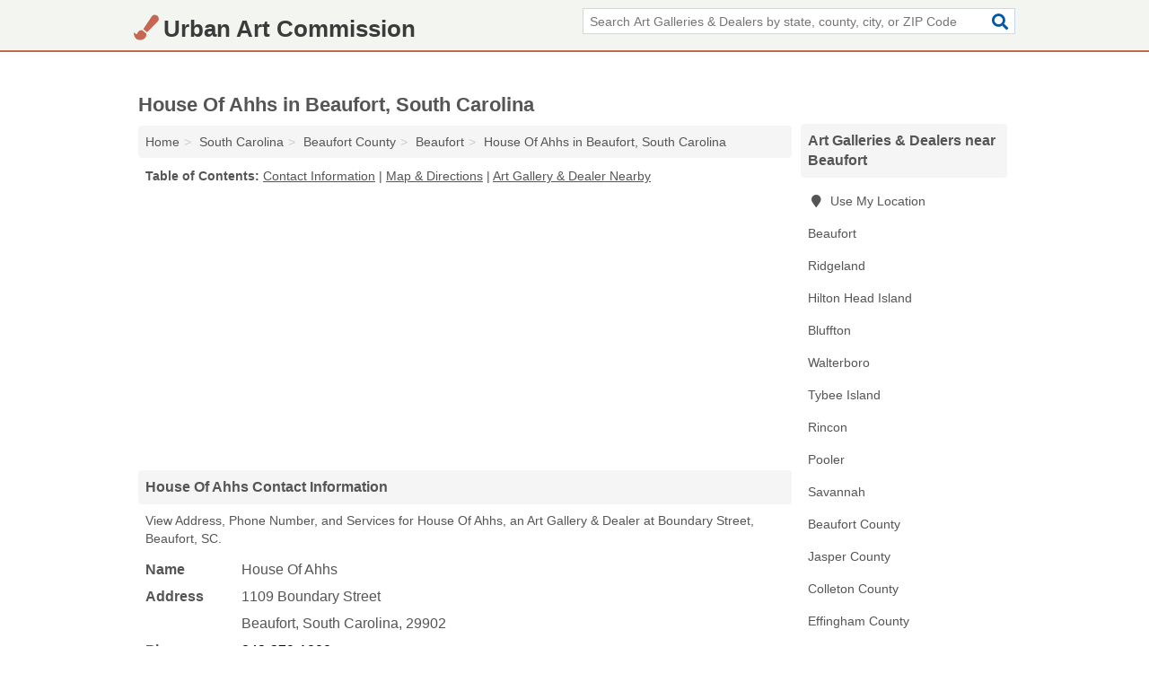

--- FILE ---
content_type: text/html; charset=utf-8
request_url: https://www.urbanartcommission.org/house-of-ahhs-in-beaufort-sc-29902-e5a/
body_size: 4285
content:
<!DOCTYPE html>
<html lang="en">
  <head>
    <meta charset="utf-8">
    <meta http-equiv="Content-Type" content="text/html; charset=UTF-8">
    <meta name="viewport" content="width=device-width, initial-scale=1">
    <title>House Of Ahhs (Art Gallery & Dealer in Beaufort, SC Address, Phone, and Services)</title>
    <link rel="canonical" href="https://www.urbanartcommission.org/house-of-ahhs-in-beaufort-sc-29902-e5a/">
    <meta property="og:type" content="website">
    <meta property="og:title" content="House Of Ahhs (Art Gallery & Dealer in Beaufort, SC Address, Phone, and Services)">
    <meta name="description" content="Looking for House Of Ahhs in Beaufort, South Carolina? Find Address, Phone Number, and Services for the Beaufort, SC Art Gallery & Dealer.">
    <meta property="og:description" content="Looking for House Of Ahhs in Beaufort, South Carolina? Find Address, Phone Number, and Services for the Beaufort, SC Art Gallery & Dealer.">
    <meta property="og:url" content="https://www.urbanartcommission.org/house-of-ahhs-in-beaufort-sc-29902-e5a/">
    <link rel="preconnect" href="//pagead2.googlesyndication.com" crossorigin>
    <link rel="preconnect" href="//www.google-analytics.com" crossorigin>
    <link rel="preconnect" href="https://googleads.g.doubleclick.net" crossorigin>
    <meta name="robots" content="index,follow">
    <meta name="msvalidate.01" content="B56B00EF5C90137DC430BCD46060CC08">
    <link rel="stylesheet" href="/template/style.min.css?7ec03cec246161d7a509cc287a113c9351c4cb24">
<style>.fa-logo:before { content: "\f5a9"}</style>
    <script src="/template/ui.min?bc9dd65bfcc597ede4ef52a8d1a4807b08859dcd" defer></script>
    <!-- HTML5 shim and Respond.js for IE8 support of HTML5 elements and media queries -->
    <!--[if lt IE 9]>
      <script src="https://oss.maxcdn.com/html5shiv/3.7.3/html5shiv.min.js"></script>
      <script src="https://oss.maxcdn.com/respond/1.4.2/respond.min.js"></script>
    <![endif]-->
  </head>
  <body data-spy="scroll" data-target="#nav-scrollspy" data-offset="0" style="position:relative;" class="pt-listing">
<nav class="navbar navbar-fixed-top">
  <div class="container columns-2 sections-9">
    <div class="row">
      <div class="n-toggle collapsed weescreen" data-toggle="collapse" data-target="#navbar, #navbar-search" aria-expanded="false" aria-controls="navbar">
        <i class="fa fa-bars fa-2x"></i>
      </div>
            <div class="navbar-logo logo-text">
        <a href="/" title="Urban Art Commission"><i class="fa fa-logo fa-2x"></i><span>Urban Art Commission</span></a>
              <br class="sr-only">
      </div>
      <div class="col-sm-6 collapse n-search" id="navbar-search">
       <form action="/search/" method="get">
        <div class="input-container">
         <input name="q" placeholder="Search Art Galleries & Dealers by state, county, city, or ZIP Code" type="text">
         <button type="submit" class="fa fa-search"></button>
        </div>
       </form>
      </div>
    </div>
  </div>
  <div class="navbar-menu collapse navbar-collapse" id="navbar">
    <div class="container columns-2 sections-9">
      <div class="row">
             </div>
    </div>
  </div>
</nav>
<div class="container columns columns-2 sections-9">
  <div class="row">
    <div class="col-md-7">
      <h1>House Of Ahhs in Beaufort, South Carolina</h1>
<ol class="box-breadcrumbs breadcrumb" itemscope itemtype="https://schema.org/BreadcrumbList">
<li><a href="/" title="Urban Art Commission">Home</a></li><li itemprop="itemListElement" itemscope itemtype="https://schema.org/ListItem"><a href="/south-carolina/" itemprop="item" title="Art Galleries & Dealers in South Carolina"><span itemprop="name">South Carolina</span></a><meta itemprop="position" content="1"/></li><li itemprop="itemListElement" itemscope itemtype="https://schema.org/ListItem"><a href="/beaufort-county-sc/" itemprop="item" title="Art Galleries & Dealers in Beaufort County, SC"><span itemprop="name">Beaufort County</span></a><meta itemprop="position" content="2"/></li><li itemprop="itemListElement" itemscope itemtype="https://schema.org/ListItem"><a href="/beaufort-sc/" itemprop="item" title="Art Galleries & Dealers in Beaufort, SC"><span itemprop="name">Beaufort</span></a><meta itemprop="position" content="3"/></li><li itemprop="itemListElement" itemscope itemtype="https://schema.org/ListItem"><a href="/house-of-ahhs-in-beaufort-sc-29902-e5a/" itemprop="item" title="House Of Ahhs in Beaufort, South Carolina"><span itemprop="name">House Of Ahhs in Beaufort, South Carolina</span></a><meta itemprop="position" content="4"/></li>
</ol>              <p class="pad" id="toc">
    <strong class="title nobreaker">
      Table of Contents:
    </strong>
  <a href="#details" class="toc-item">Contact Information</a>
|  <a href="#geography" class="toc-item">Map & Directions</a>
|  <a href="#nearby" class="toc-item">Art Gallery & Dealer Nearby</a>
  </p>
      <div class="advert advert-display xs s m">
        <ins class="adsbygoogle" data-ad-client="ca-pub-4723837653436501" data-ad-slot="4654369961" data-ad-format="auto" data-full-width-responsive="true"></ins>
      </div>
      <h2 class="h2 list-group-heading">House Of Ahhs Contact Information</h2>
<p class="pad">View Address, Phone Number, and Services for House Of Ahhs, an Art Gallery & Dealer at Boundary Street, Beaufort, SC.</p>
      <script type="application/ld+json" id="listing">
{
  "@context": "https://schema.org",
  "@type": "LocalBusiness",
  "name": "House Of Ahhs",
  "description": "House Of Ahhs is an Art Gallery & Dealer at 1109 Boundary Street in Beaufort, South Carolina.",
  "image": "https://www.urbanartcommission.org/template/i/logo",
  "address": {
    "@type": "PostalAddress",
    "streetAddress": "1109 Boundary Street",
    "addressLocality": "Beaufort",
    "addressRegion": "SC",
    "postalCode": "29902",
    "addressCountry": "US"
  },
  "geo": {
    "@type": "GeoCoordinates",
    "latitude": 32.44825,
    "longitude": -80.71051  },
  "telephone": "+18433791800"
}
</script>

      
<dl class="dl-horizontal LocalBusiness"  data-type="Art Gallery & Dealer" data-id="5e863a935b47586c3e28be5a" data-lat="32.4482469" data-lng="-80.7105091" data-address-place-id="internal" data-geomode="address" id="details">
  <dt>Name</dt>
  <dd class="name">House Of Ahhs</dd>
  <dt>Address</dt>
  <dd class="address">
    <span class="streetAddress">1109 Boundary Street</span><br>
    <span class="addressLocality">Beaufort</span>,
    <span class="addressRegion">South Carolina</span>,
    <span class="postalCode">29902</span>
  </dd>
      <dt>Phone</dt>
    <dd class="telephone"><a href="tel:+1-843-379-1800">843-379-1800</a></dd>
              <dt>Services</dt>
<dd>Art</dd>

    </dl>

<p><a href="#toc">&#8648; Table of Contents</a></p>                  
      <div class="advert advert-display xs s m">
        <ins class="adsbygoogle" data-ad-client="ca-pub-4723837653436501" data-ad-slot="4654369961" data-ad-format="auto" data-full-width-responsive="true"></ins>
      </div>
      
                   <h2 class="h2 list-group-heading" id="geography">Map of House Of Ahhs in Beaufort, South Carolina</h2>
<p class="pad">
  View map of House Of Ahhs, and  <a class="nlc" href="https://www.google.com/maps/dir/?api=1&destination=1109+Boundary+Street%2C+Beaufort%2C+South+Carolina%2C+29902" rel="noopener" target="_blank">get driving directions from your location</a>
  .</p>
<iframe id="map" class="single" data-src="https://www.google.com/maps/embed/v1/place?key=AIzaSyD-nDulb3AINicXq9Pv_vB936D5cVSfKFk&q=1109+Boundary+Street%2C+Beaufort%2C+South+Carolina%2C+29902&zoom=16" frameborder="0" allowfullscreen></iframe>
<br class="sr-only">
<p><a href="#toc">&#8648; Table of Contents</a></p>            
            
      <div class="listings" id="nearby">
<h2 class="h2 list-group-heading">Art Gallery & Dealer Nearby</h2>

<p class="condensed-listing">
 <span class="title">
   <a href="/artworks-in-beaufort-sc-29902-efc/" title="ARTworks in Beaufort, South Carolina" class="name">ARTworks</a>
  </span>
 <span class="subsidiary">
  <span class="city-state">
   2127 Boundary Street Suite 18a  </span>
  <span class="zipcode">
    <span>Beaufort</span>, 
    <span>SC</span>
  </span>
 </span>
</p>

<p class="condensed-listing">
 <span class="title">
   <a href="/art-soul-gallery-in-beaufort-sc-29902-727/" title="Art & Soul Gallery in Beaufort, South Carolina" class="name">Art & Soul Gallery</a>
  </span>
 <span class="subsidiary">
  <span class="city-state">
   917 Bay Street  </span>
  <span class="zipcode">
    <span>Beaufort</span>, 
    <span>SC</span>
  </span>
 </span>
</p>

<p class="condensed-listing">
 <span class="title">
   <a href="/beaufort-art-association-in-beaufort-sc-29902-502/" title="Beaufort Art Association in Beaufort, South Carolina" class="name">Beaufort Art Association</a>
  </span>
 <span class="subsidiary">
  <span class="city-state">
   1001 Bay Street Suite 202  </span>
  <span class="zipcode">
    <span>Beaufort</span>, 
    <span>SC</span>
  </span>
 </span>
</p>

<p class="condensed-listing">
 <span class="title">
   <a href="/elena-madden-studio-gallery-in-beaufort-sc-29902-4a7/" title="Elena Madden Studio Gallery in Beaufort, South Carolina" class="name">Elena Madden Studio Gallery</a>
  </span>
 <span class="subsidiary">
  <span class="city-state">
   208 West Street  </span>
  <span class="zipcode">
    <span>Beaufort</span>, 
    <span>SC</span>
  </span>
 </span>
</p>

<p class="condensed-listing">
 <span class="title">
   <a href="/gloria-dalvini-watercolors-in-beaufort-sc-29902-2c3/" title="Gloria Dalvini Watercolors in Beaufort, South Carolina" class="name">Gloria Dalvini Watercolors</a>
  </span>
 <span class="subsidiary">
  <span class="city-state">
   101 Scott Street  </span>
  <span class="zipcode">
    <span>Beaufort</span>, 
    <span>SC</span>
  </span>
 </span>
</p>

<p class="condensed-listing">
 <span class="title">
   <a href="/greenfish-art-gallery-in-beaufort-sc-29902-4d4/" title="Greenfish Art Gallery in Beaufort, South Carolina" class="name">Greenfish Art Gallery</a>
  </span>
 <span class="subsidiary">
  <span class="city-state">
   1001 Bay Street  </span>
  <span class="zipcode">
    <span>Beaufort</span>, 
    <span>SC</span>
  </span>
 </span>
</p>

<p class="condensed-listing">
 <span class="title">
   <a href="/juxtaposition-art-gallery-dir-in-beaufort-sc-29902-ad4/" title="Juxtaposition Art Gallery Dir in Beaufort, South Carolina" class="name">Juxtaposition Art Gallery Dir</a>
  </span>
 <span class="subsidiary">
  <span class="city-state">
   720 Bay Street  </span>
  <span class="zipcode">
    <span>Beaufort</span>, 
    <span>SC</span>
  </span>
 </span>
</p>

<p class="condensed-listing">
 <span class="title">
   <a href="/paul-frederick-fine-art-in-beaufort-sc-29902-1e4/" title="Paul Frederick Fine Art in Beaufort, South Carolina" class="name">Paul Frederick Fine Art</a>
  </span>
 <span class="subsidiary">
  <span class="city-state">
   203 West Street  </span>
  <span class="zipcode">
    <span>Beaufort</span>, 
    <span>SC</span>
  </span>
 </span>
</p>

<p class="condensed-listing">
 <span class="title">
   <a href="/shipman-gallery-in-beaufort-sc-29902-6f0/" title="Shipman Gallery in Beaufort, South Carolina" class="name">Shipman Gallery</a>
  </span>
 <span class="subsidiary">
  <span class="city-state">
   904 Bay Street  </span>
  <span class="zipcode">
    <span>Beaufort</span>, 
    <span>SC</span>
  </span>
 </span>
</p>

<p class="condensed-listing">
 <span class="title">
   <a href="/the-four-winds-collection-in-beaufort-sc-29902-6ff/" title="The Four Winds Collection in Beaufort, South Carolina" class="name">The Four Winds Collection</a>
  </span>
 <span class="subsidiary">
  <span class="city-state">
   216 West Street  </span>
  <span class="zipcode">
    <span>Beaufort</span>, 
    <span>SC</span>
  </span>
 </span>
</p>

<p class="condensed-listing">
 <span class="title">
   <a href="/zen-studio-art-design-in-beaufort-sc-29902-a18/" title="Zen Studio Art & Design in Beaufort, South Carolina" class="name">Zen Studio Art & Design</a>
  </span>
 <span class="subsidiary">
  <span class="city-state">
   3 Adams Circle # A  </span>
  <span class="zipcode">
    <span>Beaufort</span>, 
    <span>SC</span>
  </span>
 </span>
</p>

<p class="condensed-listing">
 <span class="title">
   <a href="/crochet-for-babies-in-ridgeland-sc-29936-b79/" title="Crochet For Babies in Ridgeland, South Carolina" class="name">Crochet For Babies</a>
  </span>
 <span class="subsidiary">
  <span class="city-state">
   547 Mid Way Circle  </span>
  <span class="zipcode">
    <span>Ridgeland</span>, 
    <span>SC</span>
  </span>
 </span>
 <span class="subsidiary servicelist">Craft Gallery & Dealer</span>
</p>

</div>
      
            
            
            <div class="advert advert-display s m">
        <ins class="adsbygoogle" data-ad-client="ca-pub-4723837653436501" data-ad-slot="4654369961" data-ad-format="auto" data-full-width-responsive="true"></ins>
      </div>
            
            
            
    </div>
    <div class="col-md-2">
            <div class="list-group geo-major temp-geo-condensed">
  <h2 class="h3 list-group-heading">
  Art Galleries & Dealers near Beaufort  </h2>
  <ul class="list-group-items">
  
      <li><a href="#" title="Art Galleries & Dealers Near Me" class="list-group-item geo-local">
    <span class="fa fa-visible fa-map-marker"></span>
    Use My Location
    </a></li>
    
    <li><a href="/beaufort-sc/" title="Art Galleries & Dealers in Beaufort, SC" class="list-group-item ">
     Beaufort    </a></li>
    <li><a href="/crochet-for-babies-in-ridgeland-sc-29936-b79/" title="Crochet For Babies in Ridgeland, South Carolina" class="list-group-item ">
     Ridgeland    </a></li>
    <li><a href="/hilton-head-island-sc/" title="Art Galleries & Dealers in Hilton Head Island, SC" class="list-group-item ">
     Hilton Head Island    </a></li>
    <li><a href="/bluffton-sc/" title="Art Galleries & Dealers in Bluffton, SC" class="list-group-item ">
     Bluffton    </a></li>
    <li><a href="/walterboro-sc/" title="Art Galleries & Dealers in Walterboro, SC" class="list-group-item ">
     Walterboro    </a></li>
    <li><a href="/tybee-island-ga/" title="Art Galleries & Dealers in Tybee Island, GA" class="list-group-item ">
     Tybee Island    </a></li>
    <li><a href="/cottage-of-art-custom-frmng-in-rincon-ga-31326-138/" title="Cottage Of Art & Custom FRMNG in Rincon, Georgia" class="list-group-item ">
     Rincon    </a></li>
    <li><a href="/painting-with-a-twist-in-pooler-ga-31322-751/" title="Painting With A Twist in Pooler, Georgia" class="list-group-item ">
     Pooler    </a></li>
    <li><a href="/savannah-ga/" title="Art Galleries & Dealers in Savannah, GA" class="list-group-item ">
     Savannah    </a></li>
   <li><a href="/beaufort-county-sc/" title="Art Galleries & Dealers in Beaufort County, SC" class="list-group-item ">
    Beaufort County   </a></li>
   <li><a href="/crochet-for-babies-in-ridgeland-sc-29936-b79/" title="Crochet For Babies in Ridgeland, South Carolina" class="list-group-item ">
    Jasper County   </a></li>
   <li><a href="/colleton-county-sc/" title="Art Galleries & Dealers in Colleton County, SC" class="list-group-item ">
    Colleton County   </a></li>
   <li><a href="/cottage-of-art-custom-frmng-in-rincon-ga-31326-138/" title="Cottage Of Art & Custom FRMNG in Rincon, Georgia" class="list-group-item ">
    Effingham County   </a></li>
   <li><a href="/chatham-county-ga/" title="Art Galleries & Dealers in Chatham County, GA" class="list-group-item ">
    Chatham County   </a></li>
  
  </ul>
</div>
            <div class="advert advert-display xs s">
        <ins class="adsbygoogle" data-ad-client="ca-pub-4723837653436501" data-ad-slot="4654369961" data-ad-format="auto" data-full-width-responsive="true"></ins>
      </div>
      
    </div>
  </div>
</div>
<footer class="footer">
 <div class="container columns-2 sections-9">
  <div class="row">
   <div class="col-sm-8 copyright">
    <p>
          <a href="/about-us/">About Us</a><br class="sr-only">     <a href="/contact-us/">Contact Us</a><br class="sr-only">
          <a href="/privacy-policy/">Privacy Policy</a><br class="sr-only">
     <a href="/terms-and-conditions/">Terms and Conditions</a><br class="sr-only">
    </p>
    <p>
     Third party advertisements support hosting, listing verification, updates, and site maintenance. Information found on Urban Art Commission is strictly for informational purposes and does not construe advice or recommendation.     <br>&copy;&nbsp;2026 Urban Art Commission. All Rights Reserved.
    </p>
   </div>
   <div class="col-sm-4 logo">
          <a href="/" title="Urban Art Commission"><i class="fa fa-logo fa-2x"></i><span>Urban Art Commission</span></a>
       </div>
  </div>
 </div>
</footer>

<script>
if(ads = document.getElementsByClassName('adsbygoogle').length) {
  adsbygoogle = window.adsbygoogle || [];
  for(var i=0; i<ads; i++) adsbygoogle.push({});
}
</script>
<script data-ad-client="ca-pub-4723837653436501" async src="https://pagead2.googlesyndication.com/pagead/js/adsbygoogle.js"></script>
<script async src="https://www.googletagmanager.com/gtag/js?id=G-XT3FPTB89N"></script>
<script>
  window.dataLayer = window.dataLayer || [];
  function gtag(){dataLayer.push(arguments);}
  gtag('js', new Date());
  gtag('config', 'UA-122024174-46', {"dimension1":"listing","dimension2":"Listings"});
  gtag('config', 'G-XT3FPTB89N', {"dimension1":"listing","dimension2":"Listings"});
</script>

</body>
</html>

--- FILE ---
content_type: text/html; charset=utf-8
request_url: https://www.google.com/recaptcha/api2/aframe
body_size: 267
content:
<!DOCTYPE HTML><html><head><meta http-equiv="content-type" content="text/html; charset=UTF-8"></head><body><script nonce="X-4miX9zo8k_w8dZ4OGN_g">/** Anti-fraud and anti-abuse applications only. See google.com/recaptcha */ try{var clients={'sodar':'https://pagead2.googlesyndication.com/pagead/sodar?'};window.addEventListener("message",function(a){try{if(a.source===window.parent){var b=JSON.parse(a.data);var c=clients[b['id']];if(c){var d=document.createElement('img');d.src=c+b['params']+'&rc='+(localStorage.getItem("rc::a")?sessionStorage.getItem("rc::b"):"");window.document.body.appendChild(d);sessionStorage.setItem("rc::e",parseInt(sessionStorage.getItem("rc::e")||0)+1);localStorage.setItem("rc::h",'1768619680391');}}}catch(b){}});window.parent.postMessage("_grecaptcha_ready", "*");}catch(b){}</script></body></html>